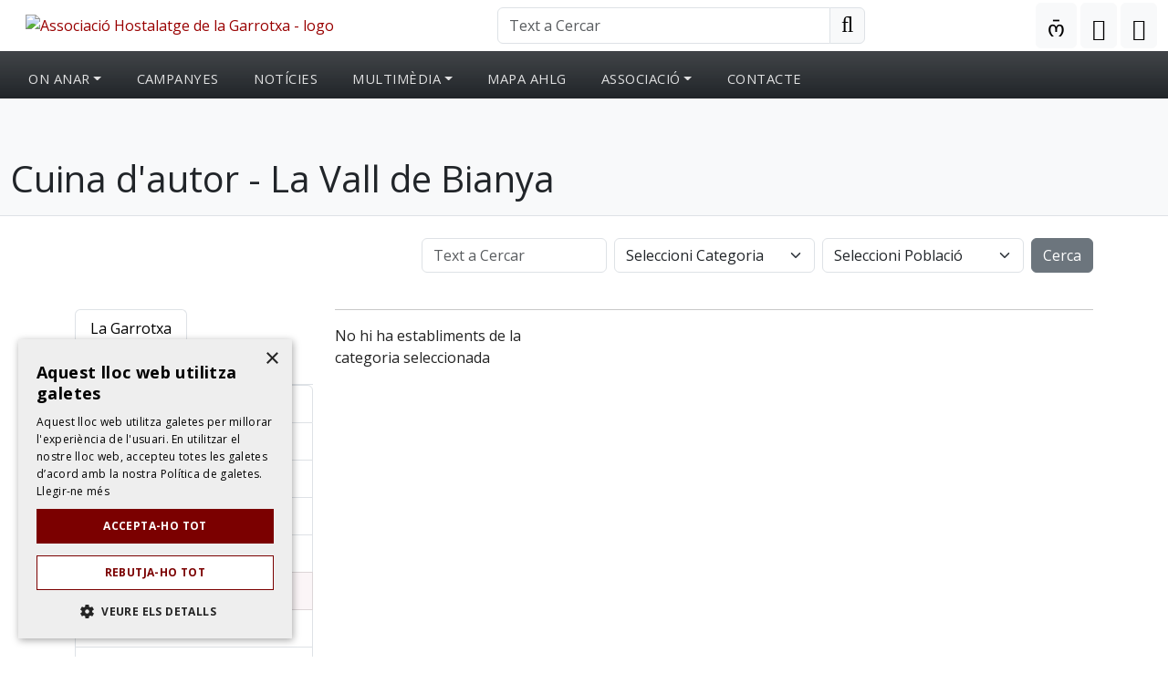

--- FILE ---
content_type: text/html; charset=UTF-8
request_url: https://www.garrotxahostalatge.cat/ca/la-vall-de-bianya/cuina-fusio-i-dautor
body_size: 7974
content:
<!DOCTYPE HTML>
<html lang="ca">
    <head>
        
                
                <meta charset="utf-8">
<meta name="viewport" content="width=device-width, initial-scale=1, shrink-to-fit=no">
<title>Cuina d'autor - Associació d’Hostalatge de la Garrotxa</title>
<meta name="description" content="Restaurants de cuina d'autor a La Garrotxa, Olot, Besalú, Sant Jaume de Llierca, Les Preses...">
<meta name="author" content="Associació Hostalatge de la Garrotxa">
    
<base href="https://www.garrotxahostalatge.cat/" />
<link rel="canonical" href="https://www.garrotxahostalatge.cat/ca/la-vall-de-bianya/cuina-fusio-i-dautor" />
<meta name="robots"  content="index,follow" />
<meta property="og:title" content="Cuina d'autor">
<meta property="og:url" content="https://www.garrotxahostalatge.cat/ca/la-vall-de-bianya/cuina-fusio-i-dautor">
<meta property="og:type" content="website">
<meta property="og:description" content="Restaurants de cuina d'autor a La Garrotxa, Olot, Besalú, Sant Jaume de Llierca, Les Preses...">


<link href="https://www.garrotxahostalatge.cat/favicon.ico" rel="shortcut icon" />
<link href="https://www.garrotxahostalatge.cat/favicon.png" rel="icon" type="image/png" />

        <link rel="alternate" hreflang="ca" href="https://www.garrotxahostalatge.cat/ca/cuina-fusio-i-dautor" />
    <link type='text/css' href='https://www.garrotxahostalatge.cat/frontend/css/bootstrap.min.css' rel='stylesheet' />
<link type='text/css' href='https://www.garrotxahostalatge.cat/frontend/css/bootstrap-icons.css' rel='stylesheet' />
<link type='text/css' href='https://www.garrotxahostalatge.cat/frontend/css/font-awesome.min.css' rel='stylesheet' />
<link type='text/css' href='https://www.garrotxahostalatge.cat/frontend/css/hover.css' rel='stylesheet' />
<link type='text/css' href='https://www.garrotxahostalatge.cat/frontend/css/animate.min.css' rel='stylesheet' />
<link type='text/css' href='https://www.garrotxahostalatge.cat/frontend/css/imagehover.min.css' rel='stylesheet' />
<link type='text/css' href='https://www.garrotxahostalatge.cat/frontend/css/photoswipe.css' rel='stylesheet' />
<link type='text/css' href='https://www.garrotxahostalatge.cat/frontend/css/pop/default-skin.css' rel='stylesheet' />
<link type='text/css' href='https://www.garrotxahostalatge.cat/frontend/css/select2.min.css' rel='stylesheet' />
<link type='text/css' href='https://www.garrotxahostalatge.cat/frontend/css/select2-bootstrap-5-theme.min.css' rel='stylesheet' />
<link type='text/css' href='https://www.garrotxahostalatge.cat/frontend/css/aos.css' rel='stylesheet' />
<link type='text/css' href='https://www.garrotxahostalatge.cat/frontend/css/swiper-bundle.min.css' rel='stylesheet' />
<link type='text/css' href='https://www.garrotxahostalatge.cat/frontend/css/estils.css' rel='stylesheet' />
<link type='text/css' href="https://www.garrotxahostalatge.cat/frontend/css/pop/default-skin.css" rel="stylesheet" > <script src="https://www.garrotxahostalatge.cat/frontend/js/jquery.min.js"></script>


<script type="text/javascript">
    var base_url = 'https://www.garrotxahostalatge.cat/';
    var current_lang = 'ca';
</script>
    </head>

    <body class="">
                        
                
                <header>
        <div class="wrap-img" style="background-image: url(https://www.garrotxahostalatge.cat/media/galleries/fullhd/aa92b-cabecera-top-home6.jpg)">
    <div class="bg-white-gradient">
        <div class="container-xxl">
            <div class="row align-items-center">
                    <div class="col-md-4 col-xl-5">
                        <a title="Associació Hostalatge de la Garrotxa" href="https://www.garrotxahostalatge.cat/ca">
                            <img class="logo p-3" src="https://www.garrotxahostalatge.cat/frontend/images/general/logo.png" alt="Associació Hostalatge de la Garrotxa - logo">
                        </a>
                    </div> 
                    <div class="col-md-4 col-xl-4">
                        <div class="mb-4 mb-md-0">
                            
        <form class="form-validate" id="searchhead-home" method="GET" action="https://www.garrotxahostalatge.cat/ca/cerca" role="search">
            
                <input type="hidden" name="search_category" value="-1" />
                <input type="hidden" name="basic_search" value="1" />
                                
                <div class="input-group">
                        <input type="text" name="text" class="form-control" value="" placeholder="Text a Cercar" required>
                        <button class="btn btn-light border border-muted rounded-right btn-search" type="submit"><i class="fa fa-search fs-4"></i></button>
                </div>
               
        </form>

        

                        </div>
                    </div> 
                    <div class="col-md-4 col-xl-3 text-end d-none d-md-flex justify-content-md-end">
                        <ul class="social_media list-inline mb-0">
                            <li itemprop="sameAs"  class="list-inline-item m-0"><a class="btn btn-light" target="_blank" href="https://www.instagram.com/garrotxahostalatge/"><i class="bi-instagram fs-4"></i></a></li>                            <li itemprop="sameAs"  class="list-inline-item m-0"><a class="btn btn-light" target="_blank" href="https://www.facebook.com/garrotxahostalatge"><i class="bi-facebook fs-4"></i></a></li>                                                                                    <li itemprop="sameAs"  class="list-inline-item m-0"><a class="btn btn-light" target="_blank" href="https://www.youtube.com/channel/UCRw6CJnvGtp3c4AmrmOGetw"><i class="bi-youtube fs-4"></i></a></li>                        </ul>
                    </div>
                </div>
            </div>
                    <style>
        /* ============ desktop view ============ */
        @media all {
            /*.navbar .nav-item .dropdown-menu{ display: none; }*/
            /*.navbar .nav-item:hover .nav-link{   }*/
            /*.navbar .nav-item:hover .dropdown-menu{ display: block; }*/
            /*.navbar .nav-item .dropdown-menu{ margin-top:0; }*/

            .navbar .nav-item .dropdown-menu{  display:block; opacity: 0;  visibility: hidden; transition:.3s; margin-top:0; z-index: 1021;  }
            .navbar .nav-item:hover .dropdown-menu{ opacity:1; visibility:visible; }
            /*.navbar .nav-item .dropdown-menu.dropdown-menu-end{ right: 0;  }*/
            .navbar .dropdown-menu.fade-up{ top:100%;  }

            
        }	
        /* ============ desktop view .end// ============ */
        </style>
     
    <div class="bg-dark bg-gradient">
        <div class="container-xxl">
            <div id="wrap-menu-full">
                <nav id="wrap-menu-principal" class="navbar navbar-expand-lg navbar-dark align-items-start pb-lg-0">
                    <button class="navbar-toggler me-2 ms-auto" type="button" data-bs-toggle="collapse" data-bs-target="#menu-principal" aria-controls="menu-principal" aria-expanded="false" aria-label="Toggle navigation">
                        <span class="navbar-toggler-icon"></span>
                    </button>
                    <div id="menu-principal" class="collapse navbar-collapse">
                        <ul class="navbar-nav me-auto">
                                                            <li class="nav-item  dropdown has-megamenu ">

                                                                    
                                        <a class="rounded-top dropdown-toggle nav-link text-uppercase" type="button" data-bs-toggle="dropdown" href="#" >On anar</a>
                                                                                    <div class="submenu dropdown-menu fade-up megamenu dropdown-menu-start rounded-0 border-0 shadow">
                                                                                            <div class="row">
                                                    
                                                        <div class="col-lg-3">
                                                            <div class="col-megamenu px-2 pt-2 pb-3 pb-lg-3">
                                                                                                                               
                                                                    <a class="text-uppercase fw-700 mt-4 text-primary link-foto" href="on-prendre-alguna-cosa">
                                                                        <div class="wrap-img-cover-object d-none d-lg-flex">
                                                                            <img class="" src="https://www.garrotxahostalatge.cat/media/galleries/medium" alt="On prendre alguna cosa">
                                                                        </div>
                                                                        <div class="my-3">
                                                                            On prendre alguna cosa                                                                        </div>
                                                                    </a>
                                                                
                                                                                                                                            
                                                                            <a href="https://www.garrotxahostalatge.cat/ca/bars" class="dropdown-item">Entrepans, plats combinats i planxa</a>                                                                        
                                                                                                                                            
                                                                            <a href="https://www.garrotxahostalatge.cat/ca/cafeteria-i-pastisseria" class="dropdown-item">Cafeteria i pastisseria</a>                                                                        
                                                                                                                                            
                                                                            <a href="https://www.garrotxahostalatge.cat/ca/cafeteria-i-granja" class="dropdown-item">Cafeteria i granja</a>                                                                        
                                                                                                                                            
                                                                            <a href="https://www.garrotxahostalatge.cat/ca/comerc-gurmet" class="dropdown-item">Botiga gurmet amb espai de degustació</a>                                                                        
                                                                                                                                    
                                                            </div>
                                                        </div>

                                                   
                                                        <div class="col-lg-3">
                                                            <div class="col-megamenu px-2 pt-2 pb-3 pb-lg-3">
                                                                                                                               
                                                                    <a class="text-uppercase fw-700 mt-4 text-primary link-foto" href="on-menjar">
                                                                        <div class="wrap-img-cover-object d-none d-lg-flex">
                                                                            <img class="" src="https://www.garrotxahostalatge.cat/media/galleries/medium/9c121-on-menjar-a-la-garrotxa.jpg" alt="On menjar">
                                                                        </div>
                                                                        <div class="my-3">
                                                                            On menjar                                                                        </div>
                                                                    </a>
                                                                
                                                                                                                                            
                                                                            <a href="https://www.garrotxahostalatge.cat/ca/restaurants-de-cuina-volcanica" class="dropdown-item">Cuina Volcànica</a>                                                                        
                                                                                                                                            
                                                                            <a href="https://www.garrotxahostalatge.cat/ca/restaurants-amb-estrella-michelin" class="dropdown-item">Estrella Michelin</a>                                                                        
                                                                                                                                            
                                                                            <a href="https://www.garrotxahostalatge.cat/ca/cuina" class="dropdown-item">Cuina casolana</a>                                                                        
                                                                                                                                            
                                                                            <a href="https://www.garrotxahostalatge.cat/ca/pizzeries" class="dropdown-item">Pizzeries</a>                                                                        
                                                                                                                                            
                                                                            <a href="https://www.garrotxahostalatge.cat/ca/cuina-fusio-i-dautor" class="dropdown-item">Cuina d'autor</a>                                                                        
                                                                                                                                            
                                                                            <a href="https://www.garrotxahostalatge.cat/ca/cuina-de-mercat" class="dropdown-item">Cuina de mercat</a>                                                                        
                                                                                                                                            
                                                                            <a href="https://www.garrotxahostalatge.cat/ca/tapes" class="dropdown-item">Tapes i "platillos"</a>                                                                        
                                                                                                                                            
                                                                            <a href="https://www.garrotxahostalatge.cat/ca/gastrobars" class="dropdown-item">Gastrobars</a>                                                                        
                                                                                                                                            
                                                                            <a href="https://www.garrotxahostalatge.cat/ca/montaditos" class="dropdown-item">"Montaditos"</a>                                                                        
                                                                                                                                            
                                                                            <a href="https://www.garrotxahostalatge.cat/ca/frankfurt" class="dropdown-item">Frankfurt</a>                                                                        
                                                                                                                                            
                                                                            <a href="https://www.garrotxahostalatge.cat/ca/torrades-calentes-i-tapes" class="dropdown-item">Torrades calentes i tapes</a>                                                                        
                                                                                                                                            
                                                                            <a href="https://www.garrotxahostalatge.cat/ca/hamburgueseries" class="dropdown-item">Hamburgueseries</a>                                                                        
                                                                                                                                            
                                                                            <a href="https://www.garrotxahostalatge.cat/ca/embotits-i-fondues" class="dropdown-item">Embotits i fondues</a>                                                                        
                                                                                                                                            
                                                                            <a href="https://www.garrotxahostalatge.cat/ca/bufets" class="dropdown-item">Bufets</a>                                                                        
                                                                                                                                            
                                                                            <a href="https://www.garrotxahostalatge.cat/ca/japones" class="dropdown-item">Japonès</a>                                                                        
                                                                                                                                            
                                                                            <a href="https://www.garrotxahostalatge.cat/ca/hindu" class="dropdown-item">Hindú</a>                                                                        
                                                                                                                                            
                                                                            <a href="https://www.garrotxahostalatge.cat/ca/arrosseries-i-graellades-de-peix-i-marisc" class="dropdown-item">Arrosseries i graellades de peix i marisc</a>                                                                        
                                                                                                                                            
                                                                            <a href="https://www.garrotxahostalatge.cat/ca/cuina-sud-americana" class="dropdown-item">Cuina Sud Americana</a>                                                                        
                                                                                                                                    
                                                            </div>
                                                        </div>

                                                   
                                                        <div class="col-lg-3">
                                                            <div class="col-megamenu px-2 pt-2 pb-3 pb-lg-3">
                                                                                                                               
                                                                    <a class="text-uppercase fw-700 mt-4 text-primary link-foto" href="on-dormir">
                                                                        <div class="wrap-img-cover-object d-none d-lg-flex">
                                                                            <img class="" src="https://www.garrotxahostalatge.cat/media/galleries/medium/41a6e-habitacio.jpg" alt="On dormir">
                                                                        </div>
                                                                        <div class="my-3">
                                                                            On dormir                                                                        </div>
                                                                    </a>
                                                                
                                                                                                                                            
                                                                            <a href="https://www.garrotxahostalatge.cat/ca/albergs" class="dropdown-item">Albergs</a>                                                                        
                                                                                                                                            
                                                                            <a href="https://www.garrotxahostalatge.cat/ca/hostatgeries" class="dropdown-item">Hostatgeries</a>                                                                        
                                                                                                                                            
                                                                            <a href="https://www.garrotxahostalatge.cat/ca/hotels" class="dropdown-item">Hotels **</a>                                                                        
                                                                                                                                            
                                                                            <a href="https://www.garrotxahostalatge.cat/ca/pensions" class="dropdown-item">Pensions i Hostals</a>                                                                        
                                                                                                                                            
                                                                            <a href="https://www.garrotxahostalatge.cat/ca/singular" class="dropdown-item">Singular</a>                                                                        
                                                                                                                                            
                                                                            <a href="https://www.garrotxahostalatge.cat/ca/hotel-" class="dropdown-item">Hotel ***</a>                                                                        
                                                                                                                                            
                                                                            <a href="https://www.garrotxahostalatge.cat/ca/hotel-279" class="dropdown-item">Hotel ****</a>                                                                        
                                                                                                                                    
                                                            </div>
                                                        </div>

                                                   
                                                        <div class="col-lg-3">
                                                            <div class="col-megamenu px-2 pt-2 pb-3 pb-lg-3">
                                                                                                                               
                                                                    <a class="text-uppercase fw-700 mt-4 text-primary link-foto" href="serveis">
                                                                        <div class="wrap-img-cover-object d-none d-lg-flex">
                                                                            <img class="" src="https://www.garrotxahostalatge.cat/media/galleries/medium" alt="Serveis">
                                                                        </div>
                                                                        <div class="my-3">
                                                                            Serveis                                                                        </div>
                                                                    </a>
                                                                
                                                                                                                                            
                                                                            <a href="https://www.garrotxahostalatge.cat/ca/banquets" class="dropdown-item">Banquets</a>                                                                        
                                                                                                                                            
                                                                            <a href="https://www.garrotxahostalatge.cat/ca/catering" class="dropdown-item">Càtering</a>                                                                        
                                                                                                                                            
                                                                            <a href="https://www.garrotxahostalatge.cat/ca/take-away-delivery" class="dropdown-item">Menjar per emportar</a>                                                                        
                                                                                                                                            
                                                                            <a href="https://www.garrotxahostalatge.cat/ca/servei-a-domicili" class="dropdown-item">Servei a domicili</a>                                                                        
                                                                                                                                    
                                                            </div>
                                                        </div>

                                                                                                   </div>
                                                                                        </div>
                                                                        </li>
                                                                <li class="nav-item    ">

                                                                    
                                        <a class="rounded-top nav-link text-uppercase" href="https://www.garrotxahostalatge.cat/ca/campanyes" >Campanyes</a>
                                                                        </li>
                                                                <li class="nav-item    ">

                                                                    
                                        <a class="rounded-top nav-link text-uppercase" href="https://www.garrotxahostalatge.cat/ca/noticies" >Notícies</a>
                                                                        </li>
                                                                <li class="nav-item  dropdown  ">

                                                                    
                                        <a class="rounded-top dropdown-toggle nav-link text-uppercase" type="button" data-bs-toggle="dropdown" href="#" >Multimèdia</a>
                                                                                    <div class="submenu dropdown-menu fade-up  dropdown-menu-start rounded-0 border-0 shadow">
                                                                                                    <a class="dropdown-item" href="https://www.garrotxahostalatge.cat/ca/multimedia/galeria-de-fotos">Galeria de fotos</a>
                                                                                                            <a class="dropdown-item" href="https://www.garrotxahostalatge.cat/ca/videos">Galeria de vídeos</a>
                                                                                                </div>
                                                                        </li>
                                                                <li class="nav-item    ">

                                                                    
                                        <a class="rounded-top nav-link text-uppercase" href="https://www.garrotxahostalatge.cat/ca/mapa" >Mapa AHLG</a>
                                                                        </li>
                                                                <li class="nav-item  dropdown  ">

                                                                    
                                        <a class="rounded-top dropdown-toggle nav-link text-uppercase" type="button" data-bs-toggle="dropdown" href="#" >Associació</a>
                                                                                    <div class="submenu dropdown-menu fade-up  dropdown-menu-start rounded-0 border-0 shadow">
                                                                                                    <a class="dropdown-item" href="https://www.garrotxahostalatge.cat/ca/associacio-hostalatge/organs-de-representacio">Òrgans de representació</a>
                                                                                                            <a class="dropdown-item" href="https://www.garrotxahostalatge.cat/ca/associacio-hostalatge/serveis">Serveis</a>
                                                                                                            <a class="dropdown-item" href="https://www.garrotxahostalatge.cat/ca/enllacos">Enllaços</a>
                                                                                                            <a class="dropdown-item" href="https://www.garrotxahostalatge.cat/ca/empreses/empreses-collaboradores">Empreses col·laboradores</a>
                                                                                                            <a class="dropdown-item" href="https://www.garrotxahostalatge.cat/ca/zona-associats">Zona associats</a>
                                                                                                </div>
                                                                        </li>
                                                                <li class="nav-item    last">

                                                                    
                                        <a class="rounded-top nav-link text-uppercase" href="https://www.garrotxahostalatge.cat/ca/contacte" >Contacte</a>
                                                                        </li>
                                                        </ul>
                        <ul class="navbar-nav d-flex d-sm-none">
                                                    </ul>                
                    </div>
                </nav>
            </div>
        </div>
    </div>

        </div>
    </div>
</header> 
                <section id="wrap-content-header" class="wrap-img border-bottom mb-4 py-3 bg-light">
    <div class="container-xxl">    

                                    <div class="content-header pt-5">
                        <h1 class="animated h1 fadeIn m-0 text-dark">Cuina d'autor - La Vall de Bianya</h1>                                            </div>
                
    </div>
</section><div class="container">
    <div id="wrap-contenido" class="items">
        <div class="row justify-content-end my-4">
    <div class="col-sm-8">
                <form method="GET" id="cercador" action="ca/cerca">
            <div class="d-flex">
                
                <input type="text" placeholder="Text a Cercar" class="form-control me-2" name="text" value="">
                <select class="form-select me-2" name="category">
                                            <option value="43">Seleccioni Categoria</option>
                                        <option value="25" >On menjar</option><option value="19" >- Cuina Volcànica</option><option value="53" >- Estrella Michelin</option><option value="4" >- Cuina casolana</option><option value="70" >- Pizzeries</option><option value="73" >- Cuina d'autor</option><option value="75" >- Cuina de mercat</option><option value="66" >- Tapes i "platillos"</option><option value="6" >- Gastrobars</option><option value="100" >- "Montaditos"</option><option value="101" >- Frankfurt</option><option value="102" >- Torrades calentes i tapes</option><option value="103" >- Hamburgueseries</option><option value="105" >- Embotits i fondues</option><option value="106" >- Bufets</option><option value="107" >- Japonès</option><option value="118" >- Hindú</option><option value="120" >- Arrosseries i graellades de peix i marisc</option><option value="124" >- Cuina Sud Americana</option><option value="3" >On dormir</option><option value="54" >- Albergs</option><option value="65" >- Hostatgeries</option><option value="11" >- Hotels **</option><option value="12" >- Pensions i Hostals</option><option value="108" >- Singular</option><option value="109" >- Hotel ***</option><option value="110" >- Hotel ****</option><option value="5" >On prendre alguna cosa</option><option value="21" >- Entrepans, plats combinats i planxa</option><option value="72" >- Cafeteria i pastisseria</option><option value="104" >- Cafeteria i granja</option><option value="116" >- Botiga gurmet amb espai de degustació</option><option value="33" >Serveis</option><option value="9" >- Banquets</option><option value="8" >- Càtering</option><option value="112" >- Menjar per emportar</option><option value="113" >- Servei a domicili</option>                </select>
                <select class="form-select me-2" name="city">
                    <option value="-1">Seleccioni Població</option>
                                            <option value="36" >
                            Albanyà                        </option>
                                            <option value="31" >
                            Amer                        </option>
                                            <option value="51" >
                            Argelaguer                        </option>
                                            <option value="44" >
                            Banyoles                        </option>
                                            <option value="2" >
                            Batet de la Serra                        </option>
                                            <option value="32" >
                            Beget                        </option>
                                            <option value="46" >
                            Begudà                        </option>
                                            <option value="3" >
                            Besalú                        </option>
                                            <option value="38" >
                            Castellfollit de la Roca                        </option>
                                            <option value="47" >
                            Cornellà de Terri                        </option>
                                            <option value="48" >
                            Fornells de la Selva                        </option>
                                            <option value="6" >
                            Hostalets d'en Bas                        </option>
                                            <option value="7" >
                            Joanetes                        </option>
                                            <option value="33" >
                            L'esquirol - Cantonigròs                        </option>
                                            <option value="9" >
                            La Vall de Bianya                        </option>
                                            <option value="10" >
                            Les Planes d'Hostoles                        </option>
                                            <option value="11" >
                            Les Preses                        </option>
                                            <option value="12" >
                            Maià de Montcal                        </option>
                                            <option value="13" >
                            Mieres                        </option>
                                            <option value="14" >
                            Montagut i Oix                        </option>
                                            <option value="16" >
                            Olot                        </option>
                                            <option value="50" >
                            Premià de Mar                        </option>
                                            <option value="53" >
                            Puigpardines                        </option>
                                            <option value="42" >
                            Riudaura                        </option>
                                            <option value="52" >
                            Riudellots de la Selva                        </option>
                                            <option value="18" >
                            Rocabruna                        </option>
                                            <option value="41" >
                            Sales de Llierca                        </option>
                                            <option value="45" >
                            Sant Aniol de Finestres                        </option>
                                            <option value="21" >
                            Sant Esteve d'en Bas                        </option>
                                            <option value="22" >
                            Sant Feliu de Pallerols                        </option>
                                            <option value="23" >
                            Sant Ferriol                        </option>
                                            <option value="24" >
                            Sant Jaume de Llierca                        </option>
                                            <option value="25" >
                            Sant Joan les Fonts                        </option>
                                            <option value="27" >
                            Sant Privat d'en Bas                        </option>
                                            <option value="26" >
                            Santa Pau                        </option>
                                            <option value="34" >
                            Susqueda                        </option>
                                            <option value="35" >
                            Tavertet                        </option>
                                            <option value="28" >
                            Tortellà                        </option>
                                    </select>
                <button class="btn btn-secondary" type="submit">Cerca</button>
            </div>
        </form>
    </div>
</div>         
        <div class="row">
            <div class="col-md-3">
                <div class="py-3">
    <button class="btn btn-primary d-none" type="button" data-bs-toggle="offcanvas" data-bs-target="#offcanvas" aria-controls="offcanvas">
    <i class="bi bi-list"></i> Que visitar    </button>
                
                    <ul class="nav nav-tabs tabs" id="tabs-poblacio">
                <li class="">
                    <a class="nav-link nav-item active" href="#garrotxa-tab" data-bs-toggle="tab">La Garrotxa</a>
                </li>
                <li class="active">
                    <a class="nav-link nav-item" href="#la-vall-de-bianya" data-bs-toggle="tab">La Vall de Bianya</a>
                </li>
            </ul>
            <div class="tab-content">
                <div id="garrotxa-tab" class="tab-pane active fade show" data-toggle="tab-pane">
        
                    <div class="sidebar">
                <nav id="menu_pages" class="">
                    <div class="list-group">
                        

                        
                            <a class="list-group-item list-group-item-action fw-bold text-danger " href="https://www.garrotxahostalatge.cat/ca/on-menjar">
                                On menjar                            </a>
                                                                                                <a class="list-group-item list-group-item-action " href="https://www.garrotxahostalatge.cat/ca/restaurants-de-cuina-volcanica">
                                        Cuina Volcànica                                    </a>
                                                                    <a class="list-group-item list-group-item-action " href="https://www.garrotxahostalatge.cat/ca/restaurants-amb-estrella-michelin">
                                        Estrella Michelin                                    </a>
                                                                    <a class="list-group-item list-group-item-action " href="https://www.garrotxahostalatge.cat/ca/cuina">
                                        Cuina casolana                                    </a>
                                                                    <a class="list-group-item list-group-item-action " href="https://www.garrotxahostalatge.cat/ca/pizzeries">
                                        Pizzeries                                    </a>
                                                                    <a class="list-group-item list-group-item-action active fw-bold text-dark" href="https://www.garrotxahostalatge.cat/ca/cuina-fusio-i-dautor">
                                        Cuina d'autor                                    </a>
                                                                    <a class="list-group-item list-group-item-action " href="https://www.garrotxahostalatge.cat/ca/cuina-de-mercat">
                                        Cuina de mercat                                    </a>
                                                                    <a class="list-group-item list-group-item-action " href="https://www.garrotxahostalatge.cat/ca/tapes">
                                        Tapes i "platillos"                                    </a>
                                                                    <a class="list-group-item list-group-item-action " href="https://www.garrotxahostalatge.cat/ca/gastrobars">
                                        Gastrobars                                    </a>
                                                                    <a class="list-group-item list-group-item-action " href="https://www.garrotxahostalatge.cat/ca/montaditos">
                                        "Montaditos"                                    </a>
                                                                    <a class="list-group-item list-group-item-action " href="https://www.garrotxahostalatge.cat/ca/frankfurt">
                                        Frankfurt                                    </a>
                                                                    <a class="list-group-item list-group-item-action " href="https://www.garrotxahostalatge.cat/ca/torrades-calentes-i-tapes">
                                        Torrades calentes i tapes                                    </a>
                                                                    <a class="list-group-item list-group-item-action " href="https://www.garrotxahostalatge.cat/ca/hamburgueseries">
                                        Hamburgueseries                                    </a>
                                                                    <a class="list-group-item list-group-item-action " href="https://www.garrotxahostalatge.cat/ca/embotits-i-fondues">
                                        Embotits i fondues                                    </a>
                                                                    <a class="list-group-item list-group-item-action " href="https://www.garrotxahostalatge.cat/ca/bufets">
                                        Bufets                                    </a>
                                                                    <a class="list-group-item list-group-item-action " href="https://www.garrotxahostalatge.cat/ca/japones">
                                        Japonès                                    </a>
                                                                    <a class="list-group-item list-group-item-action " href="https://www.garrotxahostalatge.cat/ca/hindu">
                                        Hindú                                    </a>
                                                                    <a class="list-group-item list-group-item-action " href="https://www.garrotxahostalatge.cat/ca/arrosseries-i-graellades-de-peix-i-marisc">
                                        Arrosseries i graellades de peix i marisc                                    </a>
                                                                    <a class="list-group-item list-group-item-action " href="https://www.garrotxahostalatge.cat/ca/cuina-sud-americana">
                                        Cuina Sud Americana                                    </a>
                                
                                                    
                            <a class="list-group-item list-group-item-action fw-bold text-danger " href="https://www.garrotxahostalatge.cat/ca/on-dormir">
                                On dormir                            </a>
                                                                                                <a class="list-group-item list-group-item-action " href="https://www.garrotxahostalatge.cat/ca/albergs">
                                        Albergs                                    </a>
                                                                    <a class="list-group-item list-group-item-action " href="https://www.garrotxahostalatge.cat/ca/hostatgeries">
                                        Hostatgeries                                    </a>
                                                                    <a class="list-group-item list-group-item-action " href="https://www.garrotxahostalatge.cat/ca/hotels">
                                        Hotels **                                    </a>
                                                                    <a class="list-group-item list-group-item-action " href="https://www.garrotxahostalatge.cat/ca/pensions">
                                        Pensions i Hostals                                    </a>
                                                                    <a class="list-group-item list-group-item-action " href="https://www.garrotxahostalatge.cat/ca/singular">
                                        Singular                                    </a>
                                                                    <a class="list-group-item list-group-item-action " href="https://www.garrotxahostalatge.cat/ca/hotel-">
                                        Hotel ***                                    </a>
                                                                    <a class="list-group-item list-group-item-action " href="https://www.garrotxahostalatge.cat/ca/hotel-279">
                                        Hotel ****                                    </a>
                                
                                                    
                            <a class="list-group-item list-group-item-action fw-bold text-danger " href="https://www.garrotxahostalatge.cat/ca/on-prendre-alguna-cosa">
                                On prendre alguna cosa                            </a>
                                                                                                <a class="list-group-item list-group-item-action " href="https://www.garrotxahostalatge.cat/ca/bars">
                                        Entrepans, plats combinats i planxa                                    </a>
                                                                    <a class="list-group-item list-group-item-action " href="https://www.garrotxahostalatge.cat/ca/cafeteria-i-pastisseria">
                                        Cafeteria i pastisseria                                    </a>
                                                                    <a class="list-group-item list-group-item-action " href="https://www.garrotxahostalatge.cat/ca/cafeteria-i-granja">
                                        Cafeteria i granja                                    </a>
                                                                    <a class="list-group-item list-group-item-action " href="https://www.garrotxahostalatge.cat/ca/comerc-gurmet">
                                        Botiga gurmet amb espai de degustació                                    </a>
                                
                                                    
                            <a class="list-group-item list-group-item-action fw-bold text-danger " href="https://www.garrotxahostalatge.cat/ca/serveis">
                                Serveis                            </a>
                                                                                                <a class="list-group-item list-group-item-action " href="https://www.garrotxahostalatge.cat/ca/banquets">
                                        Banquets                                    </a>
                                                                    <a class="list-group-item list-group-item-action " href="https://www.garrotxahostalatge.cat/ca/catering">
                                        Càtering                                    </a>
                                                                    <a class="list-group-item list-group-item-action " href="https://www.garrotxahostalatge.cat/ca/take-away-delivery">
                                        Menjar per emportar                                    </a>
                                                                    <a class="list-group-item list-group-item-action " href="https://www.garrotxahostalatge.cat/ca/servei-a-domicili">
                                        Servei a domicili                                    </a>
                                
                                                                        </div>
                </nav>
            </div>
                            </div>
                    
                    <div id="la-vall-de-bianya" class="tab-pane fade in" data-toggle="tab-pane">
                <div class="sidebar">
                    <nav id="menu_pages" class="">
                        <div class="list-group">
                            

                            
                                <a class="list-group-item list-group-item-action fw-bold text-danger " href="https://www.garrotxahostalatge.cat/ca/on-menjar">
                                    On menjar                                </a>
                                                                                                            <a class="list-group-item list-group-item-action " href="https://www.garrotxahostalatge.cat/ca/la-vall-de-bianya/restaurants-de-cuina-volcanica">
                                            Cuina Volcànica                                        </a>
                                                                            <a class="list-group-item list-group-item-action " href="https://www.garrotxahostalatge.cat/ca/la-vall-de-bianya/restaurants-amb-estrella-michelin">
                                            Estrella Michelin                                        </a>
                                                                            <a class="list-group-item list-group-item-action " href="https://www.garrotxahostalatge.cat/ca/la-vall-de-bianya/cuina">
                                            Cuina casolana                                        </a>
                                                                            <a class="list-group-item list-group-item-action " href="https://www.garrotxahostalatge.cat/ca/la-vall-de-bianya/pizzeries">
                                            Pizzeries                                        </a>
                                                                            <a class="list-group-item list-group-item-action active fw-bold text-dark" href="https://www.garrotxahostalatge.cat/ca/la-vall-de-bianya/cuina-fusio-i-dautor">
                                            Cuina d'autor                                        </a>
                                                                            <a class="list-group-item list-group-item-action " href="https://www.garrotxahostalatge.cat/ca/la-vall-de-bianya/cuina-de-mercat">
                                            Cuina de mercat                                        </a>
                                                                            <a class="list-group-item list-group-item-action " href="https://www.garrotxahostalatge.cat/ca/la-vall-de-bianya/tapes">
                                            Tapes i "platillos"                                        </a>
                                                                            <a class="list-group-item list-group-item-action " href="https://www.garrotxahostalatge.cat/ca/la-vall-de-bianya/gastrobars">
                                            Gastrobars                                        </a>
                                                                            <a class="list-group-item list-group-item-action " href="https://www.garrotxahostalatge.cat/ca/la-vall-de-bianya/montaditos">
                                            "Montaditos"                                        </a>
                                                                            <a class="list-group-item list-group-item-action " href="https://www.garrotxahostalatge.cat/ca/la-vall-de-bianya/frankfurt">
                                            Frankfurt                                        </a>
                                                                            <a class="list-group-item list-group-item-action " href="https://www.garrotxahostalatge.cat/ca/la-vall-de-bianya/torrades-calentes-i-tapes">
                                            Torrades calentes i tapes                                        </a>
                                                                            <a class="list-group-item list-group-item-action " href="https://www.garrotxahostalatge.cat/ca/la-vall-de-bianya/hamburgueseries">
                                            Hamburgueseries                                        </a>
                                                                            <a class="list-group-item list-group-item-action " href="https://www.garrotxahostalatge.cat/ca/la-vall-de-bianya/embotits-i-fondues">
                                            Embotits i fondues                                        </a>
                                                                            <a class="list-group-item list-group-item-action " href="https://www.garrotxahostalatge.cat/ca/la-vall-de-bianya/bufets">
                                            Bufets                                        </a>
                                                                            <a class="list-group-item list-group-item-action " href="https://www.garrotxahostalatge.cat/ca/la-vall-de-bianya/japones">
                                            Japonès                                        </a>
                                                                            <a class="list-group-item list-group-item-action " href="https://www.garrotxahostalatge.cat/ca/la-vall-de-bianya/hindu">
                                            Hindú                                        </a>
                                                                            <a class="list-group-item list-group-item-action " href="https://www.garrotxahostalatge.cat/ca/la-vall-de-bianya/arrosseries-i-graellades-de-peix-i-marisc">
                                            Arrosseries i graellades de peix i marisc                                        </a>
                                                                            <a class="list-group-item list-group-item-action " href="https://www.garrotxahostalatge.cat/ca/la-vall-de-bianya/cuina-sud-americana">
                                            Cuina Sud Americana                                        </a>
                                    
                                                            
                                <a class="list-group-item list-group-item-action fw-bold text-danger " href="https://www.garrotxahostalatge.cat/ca/on-dormir">
                                    On dormir                                </a>
                                                                                                            <a class="list-group-item list-group-item-action " href="https://www.garrotxahostalatge.cat/ca/la-vall-de-bianya/albergs">
                                            Albergs                                        </a>
                                                                            <a class="list-group-item list-group-item-action " href="https://www.garrotxahostalatge.cat/ca/la-vall-de-bianya/hostatgeries">
                                            Hostatgeries                                        </a>
                                                                            <a class="list-group-item list-group-item-action " href="https://www.garrotxahostalatge.cat/ca/la-vall-de-bianya/hotels">
                                            Hotels **                                        </a>
                                                                            <a class="list-group-item list-group-item-action " href="https://www.garrotxahostalatge.cat/ca/la-vall-de-bianya/pensions">
                                            Pensions i Hostals                                        </a>
                                                                            <a class="list-group-item list-group-item-action " href="https://www.garrotxahostalatge.cat/ca/la-vall-de-bianya/singular">
                                            Singular                                        </a>
                                                                            <a class="list-group-item list-group-item-action " href="https://www.garrotxahostalatge.cat/ca/la-vall-de-bianya/hotel-">
                                            Hotel ***                                        </a>
                                                                            <a class="list-group-item list-group-item-action " href="https://www.garrotxahostalatge.cat/ca/la-vall-de-bianya/hotel-279">
                                            Hotel ****                                        </a>
                                    
                                                            
                                <a class="list-group-item list-group-item-action fw-bold text-danger " href="https://www.garrotxahostalatge.cat/ca/on-prendre-alguna-cosa">
                                    On prendre alguna cosa                                </a>
                                                                                                            <a class="list-group-item list-group-item-action " href="https://www.garrotxahostalatge.cat/ca/la-vall-de-bianya/bars">
                                            Entrepans, plats combinats i planxa                                        </a>
                                                                            <a class="list-group-item list-group-item-action " href="https://www.garrotxahostalatge.cat/ca/la-vall-de-bianya/cafeteria-i-pastisseria">
                                            Cafeteria i pastisseria                                        </a>
                                                                            <a class="list-group-item list-group-item-action " href="https://www.garrotxahostalatge.cat/ca/la-vall-de-bianya/cafeteria-i-granja">
                                            Cafeteria i granja                                        </a>
                                                                            <a class="list-group-item list-group-item-action " href="https://www.garrotxahostalatge.cat/ca/la-vall-de-bianya/comerc-gurmet">
                                            Botiga gurmet amb espai de degustació                                        </a>
                                    
                                                            
                                <a class="list-group-item list-group-item-action fw-bold text-danger " href="https://www.garrotxahostalatge.cat/ca/serveis">
                                    Serveis                                </a>
                                                                                                            <a class="list-group-item list-group-item-action " href="https://www.garrotxahostalatge.cat/ca/la-vall-de-bianya/banquets">
                                            Banquets                                        </a>
                                                                            <a class="list-group-item list-group-item-action " href="https://www.garrotxahostalatge.cat/ca/la-vall-de-bianya/catering">
                                            Càtering                                        </a>
                                                                            <a class="list-group-item list-group-item-action " href="https://www.garrotxahostalatge.cat/ca/la-vall-de-bianya/take-away-delivery">
                                            Menjar per emportar                                        </a>
                                                                            <a class="list-group-item list-group-item-action " href="https://www.garrotxahostalatge.cat/ca/la-vall-de-bianya/servei-a-domicili">
                                            Servei a domicili                                        </a>
                                    
                                                                                    </div>
                    </nav>
                </div>
            </div>
        



                            </div>
            
                    </div>

            </div>
            
            <div class="col-md-9">
                <main role="main" class="">
                    
                                  
                                                <hr>
                        
                    
                                        
                    <div class="row row-cols-lg-3 row-cols-sm-2 row-cols-1 animate__animated animate__fadeIn">
                                                    <p>No hi ha establiments de la categoria seleccionada</p>
                                            </div>
                                    </main> 
            </div>
        </div>
    </div>
</div>
<footer id="footer">
    <section itemscope="" itemtype="http://schema.org/LocalBusiness" class="py-4">
        <div class="container">
            <div class="row">
                <div class="col-md-5">
                    
                        <div class="card border-0 bg-transparent mb-3">
                            <div class="d-flex">
                                <div class="flex-shrink-0">
                                    <img class="float-start img-fluid" src="https://www.garrotxahostalatge.cat/frontend/images/general/logo-footer-restaurants-garrotxa.png" alt="Associació Hostalatge de la Garrotxa">
                                </div>
                                <div class="flex-grow-1 ms-3">
                                    <div class=" d-flex align-items-center h-100">
                                        <div>
                                        &copy; 2026 <strong>Associació Hostalatge de la Garrotxa</strong> 
                                        </div>
                                    </div>
                                </div>
                            </div>
                        </div>

                        <ul class="list-unstyled border-top border-secondary pt-4">
                            <li class="list-item" ><a target="_blank" href="tel:972 65 96 78">
                                <i class="bi bi-pin-map fs-5 me-2"></i>Av. Onze de Setembre, 16 - 17800 Olot</a>
                            </li>
                            <li class="list-item" ><a target="_blank" href="tel:972 65 96 78">
                                <i class="bi-telephone fs-5 me-2"></i>972 65 96 78</a>
                            </li>
                            <li class="list-item"><a href="mailto:info@garrotxahostalatge.cat">
                                <i class="bi-envelope fs-5 me-2"></i>info@garrotxahostalatge.cat</a>
                            </li>
                        </ul>
                        <ul class="list-unstyled">
                            <li class="list-item"><i class="bi bi-telephone fs-5 me-2"></i> David Coloma (gerent): <a target="_blank" href="tel:618495183">618495183</a></li>
                            <li class="list-item"><i class="bi bi-telephone fs-5 me-2"></i> Neus Giménez (tècnica): <a target="_blank" href="tel:607401947">607401947</a></li>
                        </ul>
                                            
                        <a href="https://www.garrotxahostalatge.cat/ca/contacte" class="btn btn-outline-light btn-sm">Contacte</a>                    
                                </div>
                <div class="col-md-7  text-start text-md-end">
                    <ul class="social_media list-inline py-4">
                    <li itemprop="sameAs"  class="list-inline-item"><a class="instagram" target="_blank" href="https://www.instagram.com/garrotxahostalatge/"><i class="bi-instagram fs-1"></i></a></li>                    <li itemprop="sameAs"  class="list-inline-item"><a class="facebook" target="_blank" href="https://www.facebook.com/garrotxahostalatge"><i class="bi-facebook fs-1"></i></a></li>                                                            <li itemprop="sameAs"  class="list-inline-item"><a class="youtube" target="_blank" href="https://www.youtube.com/channel/UCRw6CJnvGtp3c4AmrmOGetw"><i class="bi-youtube fs-1"></i></a></li>                        
                    </ul>                    
                    <a href="https://www.cuinavolcanica.cat/ca"><img class="logo-footer mt-3" src="https://www.garrotxahostalatge.cat/frontend/images/general/logo-cuina-volcanica.png" alt="Cuina Volcànica"></a>
                    <a href="https://www.turismeolot.com/ca" target="_blank"><img class="logo-footer mt-3 ms-3" style="max-height:45px" src="https://www.garrotxahostalatge.cat/frontend/images/general/turisme-garrotxa-2.png" alt="Turisme Garrotxa"></a>
                    <a href="https://www.olot.cat" target="_blank"><img class="logo-footer mt-3 ms-3" src="https://www.garrotxahostalatge.cat/frontend/images/general/ajuntament-olot-color.png" alt="Ajuntament Olot"></a>
                    <a href="https://www.ccam.cat" target="_blank"><img class="logo-footer mt-5 ms-3" src="https://www.garrotxahostalatge.cat/frontend/images/general/logo-ccam.png" alt="Consorci de Comerç, Artesania i Moda de Catalunya (CCAM)"  rel=”nofollow”></a>
                    <a href="https://www.gencat.cat" target="_blank"><img class="logo-footer mt-5 ms-3" src="https://www.garrotxahostalatge.cat/frontend/images/general/logo-Generalitat-de-Catalunya.png" alt="Generalitat de Catalunya"  rel=”nofollow”></a>
                    <a href="https://gihostaleria.org/" target="_blank"><img class="logo-footer mt-5 ms-3" src="https://www.garrotxahostalatge.cat/frontend/images/general/logo_FHG.png" alt="FHG"  rel=”nofollow”></a>
                    <a href="https://www.ddgi.cat/web/nivell/5164/agenda-2030" target="_blank"><img class="logo-footer mt-5 ms-3" src="https://www.garrotxahostalatge.cat/frontend/images/general/logo_02ddgi2030.png" alt="logo_02ddgi2030"  rel=”nofollow”></a>
                    <a href="https://redeuroparc.org/" target="_blank"><img class="logo-footer mt-5 ms-3"src="https://www.garrotxahostalatge.cat/frontend/images/general/logo-europarc.png" alt="europarc"  rel=”nofollow”></a>
                    
                </div>
            </div>
            <ul class="menu-footer list-inline small text-uppercase border-top border-secondary pt-4 mt-5"> 

                                    <li class="list-inline-item  px-md-3 px-1">
                        <a href="https://www.garrotxahostalatge.cat/ca/lopd-formularis" rel="nofollow">Política de protecció de dades</a>                    </li>
                                                    <li class="list-inline-item  px-md-3 px-1">
                        <a href="https://www.garrotxahostalatge.cat/ca/avis-legal" rel="nofollow">Avís legal</a>                    </li>
                                                                    <li class="list-inline-item px-md-3 px-1">
                        <a href="https://www.garrotxahostalatge.cat/ca/politica-de-cookies" rel="nofollow">Política de cookies</a>                    </li>
                            </ul>
        </div>
    </section>
    <div class="firma">
        <div class="container">
            <div class="text-end py-2"><a class="ico-ladeus" rel="noopener noreferrer" target="_blank" title="Disseny web" href="https://www.ladeus.com">Ladeus Web Branding</a></div>
        </div>
    </div>
</footer><div class="pswp" tabindex="-1" role="dialog" aria-hidden="true">
    <div class="pswp__bg"></div>
    <div class="pswp__scroll-wrap">
 
        <div class="pswp__container">
            <div class="pswp__item"></div>
            <div class="pswp__item"></div>
            <div class="pswp__item"></div>
        </div>
 
        <div class="pswp__ui pswp__ui--hidden">
            <div class="pswp__top-bar">
                <div class="pswp__counter"></div>
                <button class="pswp__button pswp__button--close" title="Tancar (Esc)"></button>
                <button class="pswp__button pswp__button--share" title="share"></button>
                <button class="pswp__button pswp__button--fs" title="toggle_fullscreen"></button>
                <button class="pswp__button pswp__button--zoom" title="Zoom +/-"></button>
                <div class="pswp__preloader">
                    <div class="pswp__preloader__icn">
                      <div class="pswp__preloader__cut">
                        <div class="pswp__preloader__donut"></div>
                      </div>
                    </div>
                </div>
            </div>
            <div class="pswp__share-modal pswp__share-modal--hidden pswp__single-tap">
                <div class="pswp__share-tooltip"></div> 
            </div>
            <button class="pswp__button pswp__button--arrow--left" title="previous"></button>
            <button class="pswp__button pswp__button--arrow--right" title="next"></button>
            <div class="pswp__caption">
                <div class="pswp__caption__center"></div>
            </div>
        </div>
    </div>
</div>
<div class="modal fade" id="modaldinamico" tabindex="-1" aria-labelledby="modaldinamico">
  <div class="modal-dialog modal-lg" role="document">
    <div class="modal-content">
        <div class="modal-header">
            <p class="h4 modal-title"></p>
            <button type="button" class="btn-close" data-bs-dismiss="modal" aria-label="Tancar"></button>
        </div>
        <div class="modal-body"></div>
        <div class="modal-footer">
            <button type="button" class="btn btn-outline-secondary" data-bs-dismiss="modal">Tancar</button>
        </div>
    </div>
  </div>
</div>                    <script type="text/javascript" charset="UTF-8" src="//cdn.cookie-script.com/s/418159c7d443c91e0f8968e283df0663.js"></script>
                                <!-- Global site tag (gtag.js) - Google Analytics -->
            <script async src="https://www.googletagmanager.com/gtag/js?id=UA-17042814-14"></script>
            <script>
                window.dataLayer = window.dataLayer || [];
                function gtag(){dataLayer.push(arguments);}
                gtag('js',new Date());

                gtag('config','UA-17042814-14');
            </script>
            <script>var base_url = "https://www.garrotxahostalatge.cat/"; var current_lang = "ca";</script><script type="text/javascript" src="https://www.garrotxahostalatge.cat/frontend/js/bootstrap.bundle.min.js"></script>
<script type="text/javascript" src="https://www.garrotxahostalatge.cat/frontend/js/photoswipe.min.js"></script>
<script type="text/javascript" src="https://www.garrotxahostalatge.cat/frontend/js/photoswipe-ui-default.min.js"></script>
<script type="text/javascript" src="https://www.garrotxahostalatge.cat/frontend/js/ofi.browser.js"></script>
<script type="text/javascript" src="https://www.garrotxahostalatge.cat/frontend/js/jquery.validate.min.js"></script>
<script type="text/javascript" src="https://www.garrotxahostalatge.cat/frontend/js/select2.min.js"></script>
<script type="text/javascript" src="https://www.garrotxahostalatge.cat/frontend/js/swiper-bundle.min.js"></script>
<script type="text/javascript" src="https://www.garrotxahostalatge.cat/frontend/js/aos.js"></script>
<script type="text/javascript" src="https://www.garrotxahostalatge.cat/frontend/js/general.js"></script>
<script type="text/javascript" src="https://www.garrotxahostalatge.cat/frontend/js/main2.js"></script>
<script type="text/javascript" src="https://www.garrotxahostalatge.cat/frontend/js/localization/messages_ca.js"></script>
                
    </body>
</html>

--- FILE ---
content_type: text/css
request_url: https://www.garrotxahostalatge.cat/frontend/css/estils.css
body_size: 4875
content:
@charset "utf-8";
@import url('https://fonts.googleapis.com/css?family=Open+Sans:300i,400,700&display=swap');

html, body { height: 100%; }
body { font-family: 'Open Sans', sans-serif; color: #222; }


/********** Arreglos genéricos, mejor no tocar ********/

p img{ max-width: 100%; } 
p img.pull-right { margin-left: 2rem; }
p img.pull-left { margin-right: 2rem; }
.click_a { cursor: pointer; }
.c-pointer { cursor: pointer; }
.custom-control-input.is-invalid ~ .custom-control-label a, .was-validated .custom-control-input:invalid ~ .custom-control-label a{ color: #dc3545; }
.custom-control-label a{ text-decoration: underline; }
/*.dropdown-toggle::after { display: none }*/
.grecaptcha-badge { visibility: hidden; }
#logout-session{ position: fixed; z-index: 9999; border-radius: 4px 4px 0 0 ; right: 1rem; bottom: 0; }


/* ----- Custom Project ------ */

h1, h2, h3, h4, h5, h6, .h1, .h2, .h3, .h4, .h5, .h6 { font-weight: 300 }
h1, .h1 { font-size: 2.5rem; line-height: 3rem; }
h2, .h2 { }
h3, .h3 { }
h4, .h4 { }
h5, .h5 { }


/* ----- Custom Project ------ */
:root { 
    --bs-primary-rgb: 153, 0, 0; /* variable de BS5 */
    --bs-primary: #990000; /* variable de BS5 */
    --bs-primary-hover: #6e0606; /* variable de Ladeus pels hovers buttons*/
    }

    /* links base */
        a { color: var(--bs-primary); text-decoration: none; }
        a:hover, a:focus {  color: var(--bs-primary-hover); text-decoration: none; }
    /* btns bootstrap */
        .btn-primary { background-color: var(--bs-primary); border-color: var(--bs-primary); }
        .btn-primary:hover { background-color: var(--bs-primary-hover); border-color: var(--bs-primary-hover); }
        .btn-outline-primary { color:var(--bs-primary); border-color: var(--bs-primary); }
        .btn-outline-primary:hover,
            .btn-outline-primary:not(:disabled):not(.disabled).active,
            .btn-outline-primary:not(:disabled):not(.disabled):active,
            .show > .btn-outline-primary.dropdown-toggle {background-color: var(--bs-primary); border-color: var(--bs-primary); }
        .btn-outline-primary:not(:disabled):not(.disabled).active:focus,
            .btn-outline-primary:not(:disabled):not(.disabled):active:focus,
            .show > .btn-outline-primary.dropdown-toggle:focus {box-shadow: 0 0 0 .25rem rgba(var(--bs-primary-rgb), 0.5);}
        .btn-check:focus + .btn,
            .btn:focus { box-shadow: 0 0 0 .25rem rgba(var(--bs-primary-rgb),.25); }
        .btn-check:focus + .btn-primary,
            .btn-primary:focus {background-color: var(--bs-primary); border-color: var(--bs-primary); box-shadow: 0 0 0 .25rem rgba(var(--bs-primary-rgb),.5);}
        .btn-check:active + .btn-primary:focus,
            .btn-check:checked + .btn-primary:focus,
            .btn-primary.active:focus,
            .btn-primary:active:focus, .show > .btn-primary.dropdown-toggle:focus {box-shadow: 0 0 0 .25rem rgba(var(--bs-primary-rgb),.5);}
        .btn-link { color: var(--bs-primary); text-decoration: none;}
        .btn-link:hover { color: var(--bs-primary-hover); text-decoration: underline;} 
        .btn-close:focus { box-shadow: 0 0 0 .25rem rgba(var(--bs-primary-rgb),.25);}
        a.nav-link { color: var(--bs-primary); }
        a.nav-link:hover { color: var(--bs-primary-hover); }
    /* forms bootstrap */ 
        .form-control:focus { border-color: var(--bs-primary); box-shadow: 0 0 0 .25rem rgba(var(--bs-primary-rgb),.25); }
        .form-check-input:checked { background-color: var(--bs-primary-hover); border-color: var(--bs-primary); } 
        .form-check-input:focus { border-color: rgba(var(--bs-primary-rgb), 0.5); box-shadow: 0 0 0 .25rem rgba(var(--bs-primary-rgb), 0.25);}
        .form-select:focus { border-color: rgba(var(--bs-primary-rgb), 0.5); box-shadow: 0 0 0 .25rem rgba(var(--bs-primary-rgb), 0.25);}
    /*elements de menu */
        .dropdown-item.active,
        .dropdown-item:active { background-color: var(--bs-secondary) }
    /* breadcrumb */
        .breadcrumb a {color: var(--bs-gray-500);}
        .breadcrumb a:hover {color: var(--bs-gray-700);}
    /* borders */
        .border-primary { border-color: var(--bs-primary)!important; }
    /* page link */  
        .page-link {color: var(--bs-dark); }
        .page-link:hover {color: var(--bs-primary); }
        .page-item.active .page-link {background-color: var(--bs-dark);  border-color: var(--bs-dark);  }
        .page-link:focus { box-shadow: 0 0 0 .25rem rgba(var(--bs-primary-rgb), 0.25);}  

        .btn-warning:focus  { box-shadow: 0 0 0 .25rem rgba(var(--bs-warning-rgb),.25); }


.bg-black { background-color: rgba(0,0,0,0.7); }
.row.picture .wrap-img-cover-object { height: 360px; }
.card:hover img.grayscale { filter: none; }
.text-danger { color: #990000!important; }
.btn-danger a { color: #FFF; }
.border-light { border: 1px solid #dee2e6!important; }
.nav-link { color: #990000 }
.nav-link:focus, .nav-link:hover { color: #990000; }
.bg-darkest { background: #3E3E3E }
.bg-dark-50 { background: rgba(0,0,0,0.5) }
.text-rosa {
    color: #e5007e !important;
  }

/* Layout */

/* Modal */
.modal-full { min-width: 100%; margin: 0; }
.modal-full .modal-header { border-bottom: 0; }
.modal-full .modal-content { min-height: 100vh; border-radius: 0; border: 0; padding-right: 0 !important; }
.modal-full.wrap-img .modal-content { background-color: rgba(255,255,255,0.8) }
.btn-close-icon { position: absolute; z-index: 1; right: 35px; top: 15px; width: 64px; height: 64px; opacity: 0.5; cursor: pointer }
.btn-close-icon:hover { opacity: 1; }
.btn-close-icon:before, .btn-close-icon:after { position: absolute; left: 30px; content: ' '; height: 65px; width: 2px; background-color: #333; }
.btn-close-icon:before { transform: rotate(45deg); }
.btn-close-icon:after { transform: rotate(-45deg); }
@media (max-width: 480px) {
    .btn-close-icon { width: 32px; height: 32px; }    
    .btn-close-icon:before, .btn-close-icon:after { left: 15px; height: 33px; }
 }


/* Header */
.bg-white-gradient {
    /* Permalink - use to edit and share this gradient: https://colorzilla.com/gradient-editor/#ffffff+25,ffffff+100&1+24,0+100 */
    background: -moz-linear-gradient(45deg, rgba(255,255,255,1) 24%, rgba(255,255,255,0.99) 25%, rgba(255,255,255,0) 100%); /* FF3.6-15 */
    background: -webkit-linear-gradient(45deg, rgba(255,255,255,1) 24%,rgba(255,255,255,0.99) 25%,rgba(255,255,255,0) 100%); /* Chrome10-25,Safari5.1-6 */
    background: linear-gradient(45deg, rgba(255,255,255,1) 24%,rgba(255,255,255,0.99) 25%,rgba(255,255,255,0) 100%); /* W3C, IE10+, FF16+, Chrome26+, Opera12+, Safari7+ */
    filter: progid:DXImageTransform.Microsoft.gradient( startColorstr='#ffffff', endColorstr='#00ffffff',GradientType=1 ); /* IE6-9 fallback on horizontal gradient */
}
.btn-search { border-top-left-radius: 0px; border-bottom-left-radius: 0px; }

/* Menú principal */
#wrap-menu-principal  { z-index: 1021;}
#wrap-menu-principal .nav-link { font-size: 0.92rem; letter-spacing: 0.03rem; padding: 0.7rem 1.2rem; transition: 0.25s all; color:rgba(255,255,255,0.85);}
#wrap-menu-principal .nav-item.active .nav-link { background-color: rgba(255, 255, 255, 0.1); color: white;}
#wrap-menu-principal .navbar-brand img { max-height: 80px; margin-bottom: 10px; }
#wrap-menu-principal .navbar .megamenu{ padding: 1rem; }
#wrap-menu-principal .link-foto .wrap-img-cover-object { overflow: hidden; transition: 0.2s all;}
#wrap-menu-principal .link-foto img {transform: scale(1); transition: 0.2s all;}
#wrap-menu-principal .link-foto:hover  img{ transform: scale(1.05);}

/* Home */
.carousel-inner .wrap-img-cover-object { height: 500px; }
#carousel-home .slide-subtitle { color: #ffcc99; }
#carousel-home .carousel-inner .wrap-img-cover-object::after {
    position: absolute;
    top: 0;
    left: 0;
    bottom: 0;
    width: 100%;
    content: ' ';
    z-index: 0;
/* Permalink - use to edit and share this gradient: https://colorzilla.com/gradient-editor/#260000+0,0f0000+11,000000+100&0.75+30,0+70 */
background: -moz-linear-gradient(-45deg, rgba(38,0,0,0.75) 0%, rgba(15,0,0,0.75) 11%, rgba(12,0,0,0.75) 30%, rgba(5,0,0,0) 70%, rgba(0,0,0,0) 100%); /* FF3.6-15 */
background: -webkit-linear-gradient(-45deg, rgba(38,0,0,0.75) 0%,rgba(15,0,0,0.75) 11%,rgba(12,0,0,0.75) 30%,rgba(5,0,0,0) 70%,rgba(0,0,0,0) 100%); /* Chrome10-25,Safari5.1-6 */
background: linear-gradient(135deg, rgba(38,0,0,0.75) 0%,rgba(15,0,0,0.75) 11%,rgba(12,0,0,0.75) 30%,rgba(5,0,0,0) 70%,rgba(0,0,0,0) 100%); /* W3C, IE10+, FF16+, Chrome26+, Opera12+, Safari7+ */
filter: progid:DXImageTransform.Microsoft.gradient( startColorstr='#bf260000', endColorstr='#00000000',GradientType=1 ); /* IE6-9 fallback on horizontal gradient */
}

.icona-border { background-color: #990000; width: 60px; height: 60px; margin: 0 auto; border-radius: 35px; }

#logos-patrocinadors img {max-height: 85px; max-width: 150px}
#logos-patrocinadors .swiper { width: 100%; height: 100px; }

  .swiper-slide {
    text-align: center;
    font-size: 18px;
    background: #fff;

    /* Center slide text vertically */
    display: -webkit-box;
    display: -ms-flexbox;
    display: -webkit-flex;
    display: flex;
    -webkit-box-pack: center;
    -ms-flex-pack: center;
    -webkit-justify-content: center;
    justify-content: center;
    -webkit-box-align: center;
    -ms-flex-align: center;
    -webkit-align-items: center;
    align-items: center;
  }

  .swiper-slide img {
    display: block;
    width: 100%;
    height: 100%;
    object-fit: cover;
  }
  
/* INTERIORS */
#wrap-contenido { min-height: 200px; }
#menu_pages .list-group .active { background: #FBF5F7; border-color: rgba(0,0,0,.125);}


/* Page */
#galeria .wrap-img-cover-object { height: 200px; }
#resume_city .wrap-img-cover-object { height: 500px; }
#resume_city .card-img-overlay { top: auto; background: #3E3E3E }
#resume_city .ico-categoria { width: 60px; height: 60px; position: absolute; left: 50%; top: -30px; margin: -30px 0 0 -30px; background-repeat: no-repeat; }
#resume_city h2 { background: #3E3E3E }

/* List */
#video { height: 400px; }
.items.videos .wrap-img-cover-object { height: 230px; }
.video:after {
    color: #990000;
    margin: -25px 0 0 -25px;
    height: 55px;
    width: 55px;
    content: "\f04b";
    font-family: 'FontAwesome';
    font-size: 70px;
    line-height: 54px;
    left: 50%;
    top: 33%;
    opacity: 0.9;
    position: absolute;
    text-align: center;
    /* transition: opacity 0.5s ease-in-out 0s; */
    padding-left: 5px;
    z-index: 9;
}
.enlace:hover {background: #fbf5f7; }

.items.campaign .wrap-img-cover-object { height: 350px; }
.items.campaign .card-img-overlay { top: auto; }
.items .ico-categoria { width: 60px; height: 60px; position: relative; top: -1.5rem; margin: -1.5rem auto; background-repeat: no-repeat; }

#table-jobs td { padding: 8px; line-height: 20px; text-align: left; vertical-align: top; border-top: 1px solid #ddd; }
#table-jobs tbody tr:hover { background-color: #f5f5f5; }

.icocat-25, .icocat-4,.icocat-17, .icocat-19,.icocat-20, .icocat-18,.icocat-53{ background-image: url('../images/ico/icon-restaurant.png') }
.icocat-3, .icocat-11,.icocat-12, .icocat-13,.icocat-15,.icocat-54 { background-image: url('../images/ico/icon-allotjament.png') }
.icocat-21{ background-image: url('../images/ico/icon-cafe.png') }
.icocat-8{ background-image: url('../images/ico/icon-catering.png') }
.icocat-9{ background-image: url('../images/ico/icon-catering.png') }
.icocat-6, .icocat-5{ background-image: url('../images/ico/icon-gastrobar.png') }
.icocat-7 { background-image: url('../images/ico/icon-musicbar.png') }
.icocat-10,.icocat-34 { background-image: url('../images/ico/icon-empreses.png') }
.icocat-black-3{ background-image: url('../images/ico/icon-allotjament-black.png') }
.icocat-black-5{ background-image: url('../images/ico/icon-cafe-black.png') }
.icocat-black-25{ background-image: url('../images/ico/icon-restaurant-black.png') }
.icocat-black-33{ background-image: url('../images/ico/icon-serveis-black.png') }

.card .wrap-img-cover-object{ overflow: hidden;}
.card .wrap-img-cover-object img{ transform: scale(1); transition: 0.2s all ease-in!important;}
.card:hover .wrap-img-cover-object img { transform: scale(1.05)!important;}

.card { overflow: hidden;}
.card img{ transform: scale(1); transition: 0.2s all ease-in;}
.card:hover img { transform: scale(1.05);}


/* Item */
.single.campaign .card .card-img-overlay { background: none repeat scroll 0 0 rgba(0, 0, 0, 0.75); top: 0; bottom: auto; }
.img_sostenible { max-height: 100px; }
.img-associat {height:450px!important;}
.logo-cv-single {max-width: 250px;}
.gallery-image img {opacity: 1; transition: 0.3s all ease-in;}
.gallery-image img:hover {opacity: 0.6;}
#resume-data { position: fixed; top: 0; right: 0; width: 350px; z-index: 1030;}
.select2-selection__choice { width: 100%; }
.select2-selection__choice__remove { width: 2.5rem!important; height: 2.5rem!important; padding: 0rem!important; cursor: pointer; }

/* Galeria */
#galerias_imagenes .wrap-img-cover-object { height: 250px; }


/* Contact */
.error-msg { color: #dc3545; font-size: 80%; }

/* Share */
#share_zone { display: table; }
#share_zone > div { float: left; margin-right: 0.5rem; padding: 1rem 0; }
#share_zone .fb-share-button > span { height: 30px!important; }

/* */
.prize_tickets_status_1_desc_ok small {font-size: .8em; line-height: 1em;}

/* Footer */
#footer .logo-footer {max-width: 180px; max-height: 60px; }
#footer { font-size: 0.90rem; background-color: #242424; color: #FFFFFF; line-height: 1.6rem; }
#footer a:not(.btn) {  color: #FFFFFF; }
#footer a:hover:not(.btn) { text-decoration: underline; }
#footer .menu-footer a {  color: #666;}
.firma { background-color: #111111; font-family:  'Open Sans', sans-serif; }
.firma a.ico-ladeus { opacity: 0.4; background: url("https://www.ladeus.com/imatges/ico-color-bn-ladeus.png") no-repeat; background-position: left top; font-style: normal; font-weight: normal; color: #666; display: inline-block; font-size: 11px; height: 18px; line-height: 3px; padding: 7px 0 5px 24px; transition: all 0.15s; }
.firma a.ico-ladeus:hover { opacity: 1; background-position: left bottom; color: #999; text-decoration: none; }


/* Cookies */
#cookiesdirective { position: fixed; left: 0; right: 0; background: #323232; opacity: 0.9; color: #FFFFFF; font-size: 13px; text-align: center; z-index: 1000; padding: 10px; }
#cookiesdirective a { color: #f6a21d; font-weight: bold; } 
#cookiesdirective a.btn:hover { color: #FFF; text-decoration: none; } 


/* CSS necesari pel Mapa */
#map img { max-width: inherit; }
#map { height: 550px; }

/* Info Bulle Map */
.infobulle { overflow: hidden; position: relative; background-color: #fff; border-radius: 4px; -webkit-border-radius:4px; -moz-border-radius:4px;  border: 1px solid #fff; }
.infobulle .bg { height: 20px; width: 100%; }
.infobulle .text { color: #000; font-size: 14px; padding: 4px 20px; white-space: nowrap; /* margin-top: -20px; */ }

/********** CSS Ladeus  ********/
.relative {position: relative}
.text-lg { font-size: 1.5rem; }
.ls-n1 { letter-spacing: -0.1rem }
.ls-n2 { letter-spacing: -0.2rem }
.ls--1 { letter-spacing: -0.05rem }
.ls-1 { letter-spacing: 0.1rem }
.ls-2 { letter-spacing: 0.2rem }
.ls-3 { letter-spacing: 0.3rem }
.fw-100 { font-weight: 100; }
.fw-300 { font-weight: 300; }
.fw-700 { font-weight: 700; }
.opacity-50 {opacity: 0.5;}
.zi-1 {z-index: 1;}
img.grayscale { 
    filter: url("data: image/svg+xml;utf8,&lt;svg xmlns=\'http: //www.w3.org/2000/svg\'&gt;&lt;filter id=\'grayscale\'&gt;&lt;feColorMatrix type=\'matrix\' values=\'0.3333 0.3333 0.3333 0 0 0.3333 0.3333 0.3333 0 0 0.3333 0.3333 0.3333 0 0 0 0 0 1 0\'/&gt;&lt;/filter&gt;&lt;/svg&gt;#grayscale"); /* Firefox 10+, Firefox on Android */
    filter: gray; /* IE6-9 */
    -webkit-filter: grayscale(100%); /* Chrome 19+, Safari 6+, Safari 6+ iOS */
 }
.overlay-black { background-color: rgba(0,0,0,0.35) }

    /* css dels Tinys */
    .linkupload { padding: 2px 5px 0px 50px; color: #454545; }
    .link-pdf { background: url(../images/ico/ico-pdf-red.png) no-repeat left 2px; }
    .link-word { background: url(../images/ico/ico-word.png) no-repeat left 2px; }
    .img-ico { max-width: 50px; }

    /* Cover img para el background-image */
    .wrap-img { background-position: center center; background-size: cover; background-repeat: no-repeat; }
    /* Cover img sin usar background */
    .wrap-img-cover-object.bbcode { display: block; height: 150px; margin: 15px 0; transition: 0.2s opacity }
    .wrap-img-cover-object.bbcode:hover { opacity: 0.8; }
    .wrap-img-cover-object { position: relative; width: 100%; height: 150px; }
    .wrap-img-cover-object img { width: 100%; height: 100%; object-fit: cover; font-family: 'object-fit: cover; object-position: 50% 50%;'; object-position: 50% 50%; transition: all 0.5s; }
    .wrap-img-cover-object.ratio { height: auto!important;display: inherit; }

    .ratio-3x4 { --bs-aspect-ratio: calc(4 / 3 * 100%); }

    .select2-selection.select2-selection--single{ padding-top: 1rem; padding-bottom: 1rem; height: calc(3.5rem + 2px); }
    .select2-container--bootstrap-5 .select2-selection--single .select2-selection__rendered .select2-selection__placeholder { color: #222 }

/* Large desktop */
@media (min-width: 1200px) {
    #wrap-menu-principal .nav-link:hover,
    #wrap-menu-principal .nav-link:active,
    #wrap-menu-principal .nav-link:focus,
    #wrap-menu-principal .nav-link.show, 
    #wrap-menu-principal .has-megamenu.show .nav-link { background-color: white; color: #111111;
    }
    
}    

@media (min-width: 980px) and (max-width: 1199px) {
    
}

/* Large desktop */
@media (max-width: 1200px) {

}

/* Portrait tablet to landscape and desktop */
@media (min-width: 768px) and (max-width: 979px) {

}

@media (max-width: 992px) {

    #wrap-menu-principal .navbar-brand { top: -40px; }
    #wrap-menu-principal .zone-reservas { position: absolute; right: 90px; }

    .navbar.fixed-top .navbar-collapse, .navbar.sticky-top .navbar-collapse{
		overflow-y: auto;
	    max-height: 90vh;
	    margin-top:10px;
	}
}

@media all and (min-width: 992px) {
	
	.navbar .has-megamenu{ position:static!important;}
	.navbar .megamenu{left:0; right:0; width:100%; margin-top:0;  }
	
}	
 
/* Landscape phone to portrait tablet */
@media (max-width: 767px) {
    
    /* #wrap-menu-principal .navbar-brand img { max-height: 60px; } */
    .daterangepicker .drp-calendar { max-width: none; }
    .daterangepicker.ltr .ranges, .daterangepicker.ltr .drp-calendar { margin: 0 auto; float: none; }
    
}


/* Extra small devices (portrait phones, less than 576px) A partir de aquí SM */
@media (max-width: 575.98px) {
    
    h1, .h1 { font-size: 2.5rem; line-height: 3rem; }
    #wrap-menu-principal .navbar-brand { position: inherit; top: auto; }
    #wrap-menu-principal .navbar-brand img { max-height: 45px; margin-bottom: 0; }

    #resume-data { font-size: 0.8rem; }
    #resume-data .fs-5 { font-size: 1rem!important; }
    
 }

@media (max-width: 420px) {
    .zone-reservas > button { position: absolute; z-index: 1; top: 65px; right: -65px; }
    
 }


@media all and (transform-3d), (-webkit-transform-3d) {
    
}
